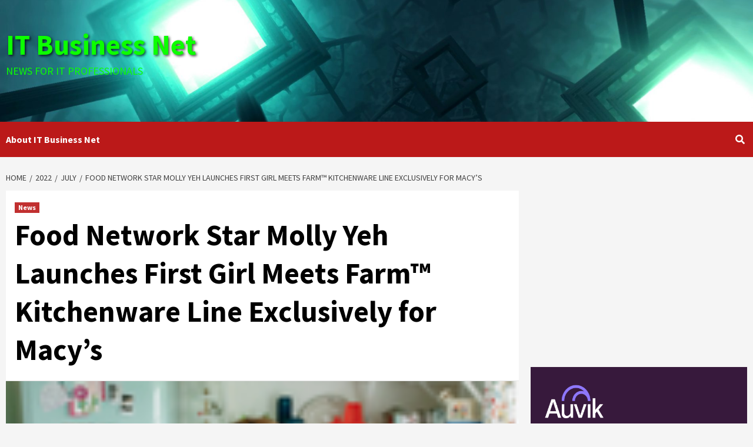

--- FILE ---
content_type: text/html; charset=utf-8
request_url: https://www.google.com/recaptcha/api2/aframe
body_size: 267
content:
<!DOCTYPE HTML><html><head><meta http-equiv="content-type" content="text/html; charset=UTF-8"></head><body><script nonce="MoIUY1IFDiDXrxYpD8UnKQ">/** Anti-fraud and anti-abuse applications only. See google.com/recaptcha */ try{var clients={'sodar':'https://pagead2.googlesyndication.com/pagead/sodar?'};window.addEventListener("message",function(a){try{if(a.source===window.parent){var b=JSON.parse(a.data);var c=clients[b['id']];if(c){var d=document.createElement('img');d.src=c+b['params']+'&rc='+(localStorage.getItem("rc::a")?sessionStorage.getItem("rc::b"):"");window.document.body.appendChild(d);sessionStorage.setItem("rc::e",parseInt(sessionStorage.getItem("rc::e")||0)+1);localStorage.setItem("rc::h",'1769898048662');}}}catch(b){}});window.parent.postMessage("_grecaptcha_ready", "*");}catch(b){}</script></body></html>